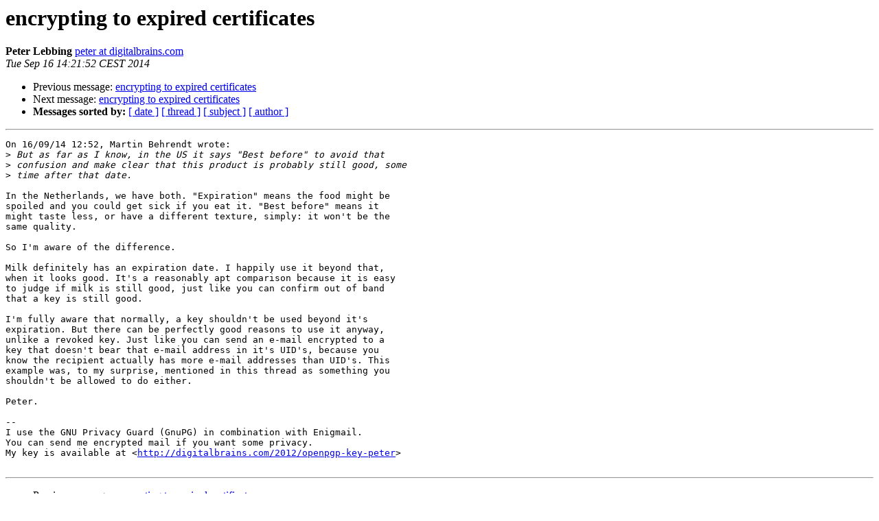

--- FILE ---
content_type: text/html
request_url: https://lists.gnupg.org/pipermail/gnupg-users/2014-September/050894.html
body_size: 3826
content:
<!DOCTYPE HTML PUBLIC "-//W3C//DTD HTML 4.01 Transitional//EN">
<HTML>
 <HEAD>
   <TITLE> encrypting to expired certificates
   </TITLE>
   <LINK REL="Index" HREF="index.html" >
   <LINK REL="made" HREF="mailto:gnupg-users%40gnupg.org?Subject=Re%3A%20encrypting%20to%20expired%20certificates&In-Reply-To=%3C54182B60.2000304%40digitalbrains.com%3E">
   <META NAME="robots" CONTENT="index,nofollow">
   <style type="text/css">
       pre {
           white-space: pre-wrap;       /* css-2.1, curent FF, Opera, Safari */
           }
   </style>
   <META http-equiv="Content-Type" content="text/html; charset=us-ascii">
   <LINK REL="Previous"  HREF="050892.html">
   <LINK REL="Next"  HREF="050915.html">
 </HEAD>
 <BODY BGCOLOR="#ffffff">
   <H1>encrypting to expired certificates</H1>
    <B>Peter Lebbing</B> 
    <A HREF="mailto:gnupg-users%40gnupg.org?Subject=Re%3A%20encrypting%20to%20expired%20certificates&In-Reply-To=%3C54182B60.2000304%40digitalbrains.com%3E"
       TITLE="encrypting to expired certificates">peter at digitalbrains.com
       </A><BR>
    <I>Tue Sep 16 14:21:52 CEST 2014</I>
    <P><UL>
        <LI>Previous message: <A HREF="050892.html">encrypting to expired certificates
</A></li>
        <LI>Next message: <A HREF="050915.html">encrypting to expired certificates
</A></li>
         <LI> <B>Messages sorted by:</B> 
              <a href="date.html#50894">[ date ]</a>
              <a href="thread.html#50894">[ thread ]</a>
              <a href="subject.html#50894">[ subject ]</a>
              <a href="author.html#50894">[ author ]</a>
         </LI>
       </UL>
    <HR>  
<!--beginarticle-->
<PRE>On 16/09/14 12:52, Martin Behrendt wrote:
&gt;<i> But as far as I know, in the US it says &quot;Best before&quot; to avoid that
</I>&gt;<i> confusion and make clear that this product is probably still good, some
</I>&gt;<i> time after that date.
</I>
In the Netherlands, we have both. &quot;Expiration&quot; means the food might be
spoiled and you could get sick if you eat it. &quot;Best before&quot; means it
might taste less, or have a different texture, simply: it won't be the
same quality.

So I'm aware of the difference.

Milk definitely has an expiration date. I happily use it beyond that,
when it looks good. It's a reasonably apt comparison because it is easy
to judge if milk is still good, just like you can confirm out of band
that a key is still good.

I'm fully aware that normally, a key shouldn't be used beyond it's
expiration. But there can be perfectly good reasons to use it anyway,
unlike a revoked key. Just like you can send an e-mail encrypted to a
key that doesn't bear that e-mail address in it's UID's, because you
know the recipient actually has more e-mail addresses than UID's. This
example was, to my surprise, mentioned in this thread as something you
shouldn't be allowed to do either.

Peter.

-- 
I use the GNU Privacy Guard (GnuPG) in combination with Enigmail.
You can send me encrypted mail if you want some privacy.
My key is available at &lt;<A HREF="http://digitalbrains.com/2012/openpgp-key-peter">http://digitalbrains.com/2012/openpgp-key-peter</A>&gt;

</PRE>






<!--endarticle-->
    <HR>
    <P><UL>
        <!--threads-->
	<LI>Previous message: <A HREF="050892.html">encrypting to expired certificates
</A></li>
	<LI>Next message: <A HREF="050915.html">encrypting to expired certificates
</A></li>
         <LI> <B>Messages sorted by:</B> 
              <a href="date.html#50894">[ date ]</a>
              <a href="thread.html#50894">[ thread ]</a>
              <a href="subject.html#50894">[ subject ]</a>
              <a href="author.html#50894">[ author ]</a>
         </LI>
       </UL>

<hr>
<a href="http://lists.gnupg.org/mailman/listinfo/gnupg-users">More information about the Gnupg-users
mailing list</a><br>
</body></html>
